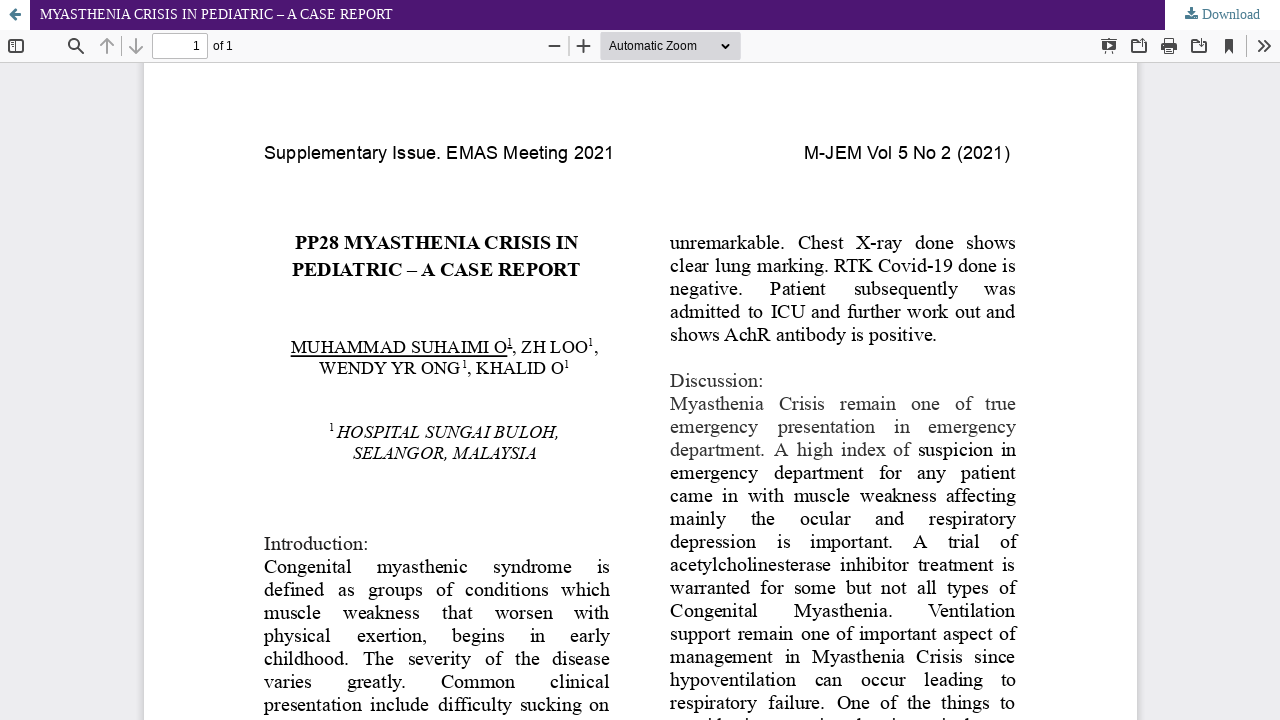

--- FILE ---
content_type: text/html; charset=utf-8
request_url: https://m-jem.com/index.php/mjem/article/view/1109/545
body_size: 1378
content:
<!DOCTYPE html>
<html lang="en" xml:lang="en">
<head>
	<meta http-equiv="Content-Type" content="text/html; charset=utf-8" />
	<meta name="viewport" content="width=device-width, initial-scale=1.0">
	<title>View of MYASTHENIA CRISIS IN PEDIATRIC – A CASE REPORT</title>

	
<link rel="icon" href="https://m-jem.com/public/journals/1/favicon_en_US.png">
<meta name="generator" content="Open Journal Systems 3.4.0.5">
<link rel="alternate" type="application/atom+xml" href="https://m-jem.com/index.php/mjem/gateway/plugin/AnnouncementFeedGatewayPlugin/atom">
<link rel="alternate" type="application/rdf+xml" href="https://m-jem.com/index.php/mjem/gateway/plugin/AnnouncementFeedGatewayPlugin/rss">
<link rel="alternate" type="application/rss+xml" href="https://m-jem.com/index.php/mjem/gateway/plugin/AnnouncementFeedGatewayPlugin/rss2">
	<link rel="stylesheet" href="https://m-jem.com/index.php/mjem/$$$call$$$/page/page/css?name=stylesheet" type="text/css" /><link rel="stylesheet" href="https://m-jem.com/lib/pkp/styles/fontawesome/fontawesome.css?v=3.4.0.5" type="text/css" />
	<script src="https://m-jem.com/lib/pkp/lib/vendor/components/jquery/jquery.min.js?v=3.4.0.5" type="text/javascript"></script><script src="https://m-jem.com/lib/pkp/lib/vendor/components/jqueryui/jquery-ui.min.js?v=3.4.0.5" type="text/javascript"></script><script src="https://m-jem.com/plugins/themes/default/js/lib/popper/popper.js?v=3.4.0.5" type="text/javascript"></script><script src="https://m-jem.com/plugins/themes/default/js/lib/bootstrap/util.js?v=3.4.0.5" type="text/javascript"></script><script src="https://m-jem.com/plugins/themes/default/js/lib/bootstrap/dropdown.js?v=3.4.0.5" type="text/javascript"></script><script src="https://m-jem.com/plugins/themes/default/js/main.js?v=3.4.0.5" type="text/javascript"></script><script type="text/javascript">
(function (w, d, s, l, i) { w[l] = w[l] || []; var f = d.getElementsByTagName(s)[0],
j = d.createElement(s), dl = l != 'dataLayer' ? '&l=' + l : ''; j.async = true;
j.src = 'https://www.googletagmanager.com/gtag/js?id=' + i + dl; f.parentNode.insertBefore(j, f);
function gtag(){dataLayer.push(arguments)}; gtag('js', new Date()); gtag('config', i); })
(window, document, 'script', 'dataLayer', 'UA-111339692-1');
</script>
</head>
<body class="pkp_page_article pkp_op_view">

		<header class="header_view">

		<a href="https://m-jem.com/index.php/mjem/article/view/1109" class="return">
			<span class="pkp_screen_reader">
									Return to Article Details
							</span>
		</a>

		<a href="https://m-jem.com/index.php/mjem/article/view/1109" class="title">
			MYASTHENIA CRISIS IN PEDIATRIC – A CASE REPORT
		</a>

		<a href="https://m-jem.com/index.php/mjem/article/download/1109/545/6156" class="download" download>
			<span class="label">
				Download
			</span>
			<span class="pkp_screen_reader">
				Download PDF
			</span>
		</a>

	</header>

	<script type="text/javascript">
		// Creating iframe's src in JS instead of Smarty so that EZProxy-using sites can find our domain in $pdfUrl and do their rewrites on it.
		$(document).ready(function() {
			var urlBase = "https://m-jem.com/plugins/generic/pdfJsViewer/pdf.js/web/viewer.html?file=";
			var pdfUrl = "https://m-jem.com/index.php/mjem/article/download/1109/545/6156";
			$("#pdfCanvasContainer > iframe").attr("src", urlBase + encodeURIComponent(pdfUrl));
		});
	</script>

	<div id="pdfCanvasContainer" class="galley_view">
				<iframe src="" width="100%" height="100%" style="min-height: 500px;" title="pdf of MYASTHENIA CRISIS IN PEDIATRIC – A CASE REPORT" allowfullscreen webkitallowfullscreen></iframe>
	</div>
	
<script defer src="https://static.cloudflareinsights.com/beacon.min.js/vcd15cbe7772f49c399c6a5babf22c1241717689176015" integrity="sha512-ZpsOmlRQV6y907TI0dKBHq9Md29nnaEIPlkf84rnaERnq6zvWvPUqr2ft8M1aS28oN72PdrCzSjY4U6VaAw1EQ==" data-cf-beacon='{"version":"2024.11.0","token":"a3461293f4a24afab584a332008e5637","r":1,"server_timing":{"name":{"cfCacheStatus":true,"cfEdge":true,"cfExtPri":true,"cfL4":true,"cfOrigin":true,"cfSpeedBrain":true},"location_startswith":null}}' crossorigin="anonymous"></script>
</body>
</html>
